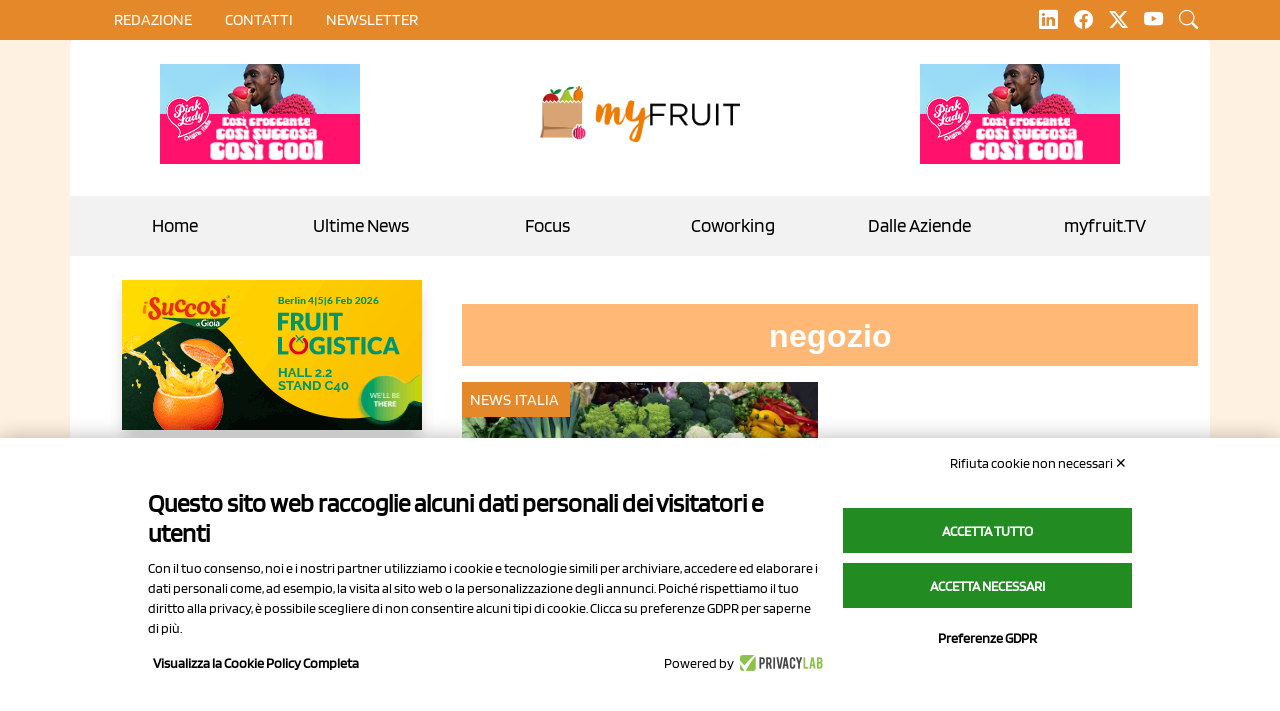

--- FILE ---
content_type: text/html; charset=UTF-8
request_url: https://www.myfruit.it/tag/negozio
body_size: 12908
content:
<!DOCTYPE html>
<html lang="it">
    <head>
        <meta charset="utf-8">
<meta name="viewport" content="width=device-width, initial-scale=1.0">
 
    <meta name="title" content="negozio">
<meta name="description" content="negozio" />
<meta name='robots' content='index, follow, max-image-preview:large, max-snippet:-1, max-video-preview:-1' />
<link rel="alternate" hreflang="it" href="https://www.myfruit.it/tag/negozio" />
<link rel="alternate" hreflang="x-default" href="https://www.myfruit.it/tag/negozio" />
<link rel="canonical" href="https://www.myfruit.it/tag/negozio" />
<meta property="og:locale" content="it_IT" />
<meta property="og:type" content="Tag" />
<meta property="og:title" content="negozio" />
<meta property="og:description" content="negozio" />
<meta property="og:url" content="https://www.myfruit.it/tag/negozio" />
<meta property="og:site_name" content="MyFruit.it" />
<meta property="article:published_time" content="2023-10-03T13:22:24+00:00" />
<meta property="article:modified_time" content="2023-10-03T13:22:24+00:00" />
<meta name="author" content="MyFruit.it" />
<meta name="twitter:description" content="negozio">
<meta name="twitter:title" content="negozio">

<link rel="icon" type="image/ico" href="https://www.myfruit.it/storage/app/media/favicon.ico">
<link href="https://www.myfruit.it/themes/myfruit/assets/vendor/bootstrap/bootstrap.css" rel="stylesheet">
<link href="https://www.myfruit.it/themes/myfruit/assets/vendor/bootstrap-icons/bootstrap-icons.css" rel="stylesheet">
<link rel="stylesheet" href="https://cdnjs.cloudflare.com/ajax/libs/bootstrap-icons/1.11.3/font/bootstrap-icons.min.css" integrity="sha512-dPXYcDub/aeb08c63jRq/k6GaKccl256JQy/AnOq7CAnEZ9FzSL9wSbcZkMp4R26vBsMLFYH4kQ67/bbV8XaCQ==" crossorigin="anonymous" referrerpolicy="no-referrer" />
<link href="https://www.myfruit.it/themes/myfruit/assets/vendor/slick-carousel/slick.css" rel="stylesheet">
<link href="https://www.myfruit.it/themes/myfruit/assets/vendor/slick-carousel/slick-theme.css" rel="stylesheet">
<link href="https://www.myfruit.it/themes/myfruit/assets/vendor/photoswipe/photoswipe.css" rel="stylesheet">
<link href="https://www.myfruit.it/themes/myfruit/assets/vendor/photoswipe-dynamic-caption-plugin/photoswipe-dynamic-caption-plugin.css" rel="stylesheet">
<link rel="stylesheet" href="https://cdnjs.cloudflare.com/ajax/libs/OwlCarousel2/2.3.4/assets/owl.carousel.min.css" integrity="sha512-tS3S5qG0BlhnQROyJXvNjeEM4UpMXHrQfTGmbQ1gKmelCxlSEBUaxhRBj/EFTzpbP4RVSrpEikbmdJobCvhE3g==" crossorigin="anonymous" referrerpolicy="no-referrer" />
<link href="https://www.myfruit.it/combine/5ae8db8e1d1e3655e24ebfa623c40948-1754896247" rel="stylesheet">
<link href="https://www.myfruit.it/combine/29b9cf0d65d20a53cb89fa28b675cfcf-1719390180" rel="stylesheet">

<link rel="stylesheet" href="https://www.myfruit.it/plugins/tecnotrade/blocks/assets/owl-carousel/assets/owl.carousel.min.css" />
<link rel="stylesheet" href="https://cdn.jsdelivr.net/npm/bootstrap@5.2.0-beta1/dist/css/bootstrap.min.css" integrity="sha384-0evHe/X+R7YkIZDRvuzKMRqM+OrBnVFBL6DOitfPri4tjfHxaWutUpFmBp4vmVor" crossorigin="anonymous" />
<link rel="stylesheet" href="https://cdn.jsdelivr.net/npm/bootstrap-icons@1.8.3/font/bootstrap-icons.css" />
<link rel="stylesheet" href="https://www.myfruit.it/plugins/tecnotrade/adsbanner/components/assets/css/partial.css?v=2.70" />

<link rel="preconnect" href="https://fonts.googleapis.com">
<link rel="preconnect" href="https://fonts.gstatic.com" crossorigin>
<link href="https://fonts.googleapis.com/css2?family=DM+Sans:wght@400;700&family=Encode+Sans+Condensed:wght@700&display=swap" rel="stylesheet"><script src="https://www.myfruit.it/themes/myfruit/assets/vendor/jquery.min.js"></script>
<script src="https://bnr.elmobot.eu/WzKPJDdJSTUjUZxce_9v-/it.js"></script>
<script type="text/javascript"> window._lcCookie='auto'; window._lcSiteid =14664;var _lcScript = document.createElement("script");_lcScript.src="https://cdn.leadchampion.com/leadchampion.js?sid="+window._lcSiteid;_lcScript.async=1;if(document.body){document.body.appendChild(_lcScript);}else{document.getElementsByTagName("head")[0].appendChild(_lcScript);} </script>
<script src="https://cdn.jsdelivr.net/npm/bootstrap@5.3.0-alpha3/dist/js/bootstrap.bundle.min.js"></script>
<script src="https://www.myfruit.it/themes/myfruit/assets/vendor/codeblocks/codeblocks.min.js"></script>
<script src="https://www.myfruit.it/themes/myfruit/assets/vendor/slick-carousel/slick.min.js"></script>
<script src="https://cdnjs.cloudflare.com/ajax/libs/OwlCarousel2/2.3.4/owl.carousel.min.js" integrity="sha512-bPs7Ae6pVvhOSiIcyUClR7/q2OAsRiovw4vAkX+zJbw3ShAeeqezq50RIIcIURq7Oa20rW2n2q+fyXBNcU9lrw==" crossorigin="anonymous" referrerpolicy="no-referrer"></script>
<script src="https://www.myfruit.it/themes/myfruit/assets/js/app.js"></script>

<script src="https://www.myfruit.it/plugins/tecnotrade/blocks/assets/owl-carousel/owl.carousel.min.js"></script>
<script src="https://cdn.jsdelivr.net/npm/bootstrap@5.2.0-beta1/dist/js/bootstrap.bundle.min.js" integrity="sha384-pprn3073KE6tl6bjs2QrFaJGz5/SUsLqktiwsUTF55Jfv3qYSDhgCecCxMW52nD2" crossorigin="anonymous" async="async"></script>
<script src="https://www.myfruit.it/plugins/renatio/formbuilder/assets/js/form.js?v=4"></script>
<script src="https://www.myfruit.it/plugins/tecnotrade/adsbanner/components/assets/js/updatestats.js?v=1.5"></script>
<script async src="https://www.googletagmanager.com/gtag/js?id=G-92MMK0JPBT"></script>
<script>
    window.dataLayer = window.dataLayer || [];
    function gtag(){dataLayer.push(arguments);}
    gtag('js', new Date());
    gtag('set', { 'cookie_domain': 'auto' });
    gtag('config', 'G-92MMK0JPBT');
</script><script type="module">
    import PhotoSwipeLightbox from "https://www.myfruit.it/themes/myfruit/assets/vendor/photoswipe/photoswipe-lightbox.esm.min.js";
    import PhotoSwipeModule from  "https://www.myfruit.it/themes/myfruit/assets/vendor/photoswipe/photoswipe.esm.min.js"
    import PhotoSwipeDynamicCaption from "https://www.myfruit.it/themes/myfruit/assets/vendor/photoswipe-dynamic-caption-plugin/photoswipe-dynamic-caption-plugin.esm.js";

    window.PhotoSwipeLightbox = PhotoSwipeLightbox;
    window.PhotoSwipeModule = PhotoSwipeModule;
    window.PhotoSwipeDynamicCaption = PhotoSwipeDynamicCaption;
</script>

<script type="text/javascript">
_linkedin_partner_id = "1899522";
window._linkedin_data_partner_ids = window._linkedin_data_partner_ids || [];
window._linkedin_data_partner_ids.push(_linkedin_partner_id);
</script><script type="text/javascript">
(function(l) {
if (!l){window.lintrk = function(a,b){window.lintrk.q.push([a,b])};
window.lintrk.q=[]}
var s = document.getElementsByTagName("script")[0];
var b = document.createElement("script");
b.type = "text/javascript";b.async = true;
b.src = "https://snap.licdn.com/li.lms-analytics/insight.min.js";
s.parentNode.insertBefore(b, s);})(window.lintrk);
</script>
<noscript>
<img height="1" width="1" style="display:none;" alt="" src="https://px.ads.linkedin.com/collect/?pid=1899522&fmt=gif" />
</noscript>         <meta name="turbo-visit-control" content="reload" />
    </head>
    <body class="page-tag-page custom-layout">
        <div class="superbanner-image">
            




        </div>
        <div class="modal-container">
            <div class="close-button fs-2">
                <i class="bi bi-x-circle"></i> 
            </div>
            <div class="modal-element">
                <h2 class="title">Cerca post</h2>
                <div class="modal-search-form">
                    <form action="https://www.myfruit.it/search-result?q=" method="get">
    <div class="ss-search-form">
        <div class="ss-search-form__input">
            <input name="q" type="text" placeholder="What are you looking for?" 
                   value=""
                   autocomplete="off"
                   autofocus
                                            data-track-input
                        data-request="searchInput::onType"
                        data-request-before-update="document.getElementById('autocomplete-results').classList.toggle('ss-search-form__results--visible', !!this.value)"
                        data-request-update="'searchInput::autocomplete': '#autocomplete-results'"
                                >
            <button class="ss-search-form__submit" type="submit">Search</button>
        </div>
        <div class="ss-search-form__results" id="autocomplete-results"></div>
    </div>
</form>

                </div>
            </div>
        </div>
        <div class="inside-mobile-menu-container">
            <div class="menu-heading">
                <div class="close-button-container">
                <a class="menu-close-button">
                    <svg width="35" height="35" viewBox="0 0 24 24" fill="none" stroke="#e58829" stroke-width="2" stroke-linecap="butt" stroke-linejoin="arcs">
                    <line x1="18" y1="6" x2="6" y2="18"></line>
                    <line x1="6" y1="6" x2="18" y2="18"></line>
                    </svg>
                </a>
                </div>
                <a class="navbar-brand" href="/">
                    <img src="https://www.myfruit.it/themes/myfruit/assets/images/logo.webp" class="logo-mobile" alt="Italian Berry" />
                </a>
            </div>
            <div class="menu-content">
                <div class="static-menu-mobile-container">
                        <ul>
                    <li role="presentation" class="  ">
                            <a href="https://www.myfruit.it" >
                    Home
                </a>
            
                    </li>
                <li role="presentation" class="  ">
                            <a href="/news-page/1" >
                    Ultime News
                </a>
            
                    </li>
                <li role="presentation" class="  ">
                            <a href="#" >
                    Focus
                </a>
            
                            <ul>            <li role="presentation" class="  ">
                            <a href="https://www.myfruit.it/focus-gdo-old" >
                    Focus GDO
                </a>
            
                    </li>
                <li role="presentation" class="  ">
                            <a href="https://www.myfruit.it/my-tech-old" >
                    MyTech
                </a>
            
                    </li>
    </ul>
                    </li>
                <li role="presentation" class="  ">
                            <a href="/news/category/myfruit" >
                    Editoriali
                </a>
            
                    </li>
                <li role="presentation" class="  ">
                            <a href="/news/category/dalle-aziende" >
                    Dalle Aziende
                </a>
            
                    </li>
                <li role="presentation" class="  ">
                            <a href="https://www.myfruit.it/myfruit.TV" >
                    myfruit.TV
                </a>
            
                    </li>
        </ul>
                </div>
                 <div class="blog-categories-container">
                        <hr>
                        <h3 class="heading-aside-blog-catoegories py-2">CATEGORIE</h3>
                                                    <ul>
                    <li role="presentation" class="  ">
                            <a href="https://www.myfruit.it/news/category/retail" >
                    Retail
                </a>
            
                    </li>
                <li role="presentation" class="  ">
                            <a href="https://www.myfruit.it/news/category/reparto-ortofrutta" >
                    Reparto ortofrutta
                </a>
            
                    </li>
                <li role="presentation" class="  ">
                            <a href="https://www.myfruit.it/news/category/ingrosso" >
                    Ingrosso
                </a>
            
                    </li>
                <li role="presentation" class="  ">
                            <a href="https://www.myfruit.it/news/category/fruttivendoli-e-non-solo" >
                    Fruttivendoli e non solo
                </a>
            
                    </li>
                <li role="presentation" class="  ">
                            <a href="https://www.myfruit.it/news/category/politiche-agricole" >
                    Politiche agricole
                </a>
            
                    </li>
                <li role="presentation" class="  ">
                            <a href="https://www.myfruit.it/news/category/trend-e-mercati" >
                    Trend e mercati
                </a>
            
                    </li>
                <li role="presentation" class="  ">
                            <a href="https://www.myfruit.it/news/category/mytech" >
                    Innovazioni, Tecnologie e Packaging
                </a>
            
                    </li>
                <li role="presentation" class="  ">
                            <a href="https://www.myfruit.it/news/category/biologico" >
                    Biologico
                </a>
            
                    </li>
                <li role="presentation" class="  ">
                            <a href="https://www.myfruit.it/news/category/prodotti" >
                    Prodotti
                </a>
            
                    </li>
                <li role="presentation" class="  ">
                            <a href="https://www.myfruit.it/news/category/aziende" >
                    Aziende e Persone
                </a>
            
                    </li>
                <li role="presentation" class="  ">
                            <a href="https://www.myfruit.it/news/category/eventi-e-fiere" >
                    Eventi e Fiere
                </a>
            
                    </li>
        </ul>
                        <hr>
                </div>
                <div class="tag-container">
                    <h2 class="title"><span>Tag Popolari</span></h2>
                    <div class="popular">
                        <ul class="tag-list">
                                <li>
                <a href="https://www.myfruit.it/tag/gdo">GDO</a> 
                                    <span class="badge">2488</span>
                            </li>
                                <li>
                <a href="https://www.myfruit.it/tag/ortofrutta">Ortofrutta</a> 
                                    <span class="badge">1116</span>
                            </li>
                                <li>
                <a href="https://www.myfruit.it/tag/mele">mele</a> 
                                    <span class="badge">998</span>
                            </li>
                                <li>
                <a href="https://www.myfruit.it/tag/ingrosso">ingrosso</a> 
                                    <span class="badge">767</span>
                            </li>
                                <li>
                <a href="https://www.myfruit.it/tag/nocciole">nocciole</a> 
                                    <span class="badge">625</span>
                            </li>
            </ul>
                    </div>
                </div>
            </div>
        </div>

        <div class="header-top custom-topbar" >
    <div class="container">
        <div class="row">
            <div class="col-6 col-lg-10">
                <div class="hamburger-menu-container">
                    <a class="open-menu-button">
                        <svg width="35" height="35" viewBox="0 0 24 24" fill="none" stroke="#fff" stroke-width="2" stroke-linecap="butt" stroke-linejoin="arcs"><line x1="3" y1="12" x2="21" y2="12"></line><line x1="3" y1="6" x2="21" y2="6"></line><line x1="3" y1="18" x2="21" y2="18"></line></svg>
                    </a>
                </div>
                <!--<span style="color:#fff;white-space:nowrap;padding-top: 0.5rem;display: inline-block;">Welcome to Italian Berry</span>-->
                <ul class="d-none d-lg-inline topbar-ul">
                    <!--li><a href="https://www.myfruit.it/cherry-times"><i class="bi bi-question-circle-fill"></i> Cos’è Cherry Times</a></li-->
                                        <li><a href="#" style="text-transform:uppercase;">Chi siamo</a></li>
                    
                    
                        <li><a href="/cose-myfruit" style="text-transform:uppercase;">Redazione</a></li>
                        <!--li><a href="/pubblicita" style="text-transform:uppercase;">Pubblicità</a></li-->
                        <li><a href="/contatti" style="text-transform:uppercase;">contatti</a></li>
                        <li><a href="/newsletter" style="text-transform:uppercase;">Newsletter</a></li>
                    
                                    </ul>
            </div>
            <div class="col-6 col-lg-2 custom-flag-social" style="text-align:right">
                                    <a class="social-icon-topbar" href="https://www.linkedin.com/company/698415/admin/feed/posts/" target="_blank"><i class="bi bi-linkedin" style="white-space:nowrap;color: #ffffff"></i></a>
                    <a class="social-icon-topbar" href="https://www.facebook.com/myfruit.webmagazine" target="_blank"><i class="bi bi-facebook" style="white-space:nowrap;color: #ffffff"></i></a>
                    <a class="social-icon-topbar" href="https://twitter.com/myfruit" target="_blank"><i class="bi bi-twitter-x" style="white-space:nowrap;color: #ffffff"></i></a>
                    <a class="social-icon-topbar" href="https://www.youtube.com/user/myfruitvideo" target="_blank"><i class="bi bi-youtube" style="white-space:nowrap;color: #ffffff"></i></a>
                    <a class="touch-me"><i class="bi bi-search" style="white-space:nowrap;color: #ffffff"></i></a>
            </div>
        </div>
    </div>
</div>        <header id="custom-header">
            <div class="custom-header container">
        <div class="row">
            <div class="col-lg-4 text-center">
                <div id="left_logo_banner">



    <div class="top_lato_logo adsstats_div" data-id-banner="402">
        <div class="top_lato_logo wrapper">
                            <a href="https://www.mela-pinklady.com/it/nuova-comunicazione/" target="_blank" class="link_top_lato_logo desktop adsstats d-none d-lg-block" data-id-banner="402" aria-label="https://www.mela-pinklady.com/it/nuova-comunicazione/">
                <img src="https://www.myfruit.it/storage/app/media/Banner clienti/Pink Lady/Pink Lady - Super Banner Lato Logo - dal 19 genn 2026 all 8 feb 2026.png" style="width:200px;height:100px" data-id-banner="402" class="img_top_lato_logo d-none d-lg-block" alt="402">
                </a>
                <a href="https://www.mela-pinklady.com/it/nuova-comunicazione/" target="_blank" class="link_top_lato_logo mobile adsstats d-lg-none d-block" data-id-banner="402" aria-label="https://www.mela-pinklady.com/it/nuova-comunicazione/">
                <img src="https://www.myfruit.it/storage/app/media/Banner clienti/Pink Lady/Pink Lady - Super Banner Lato Logo - dal 19 genn 2026 all 8 feb 2026.png" style="width:200px;height:100px" data-id-banner="402" class="imgmobile_top_lato_logo d-lg-none d-block" alt="402">
                </a>
            
                       
            
        </div>
    </div> 


</div>            </div>
            <div class="col-lg-4 text-center">
                <a class="navbar-brand" href="/">
                    <img src="https://www.myfruit.it/themes/myfruit/assets/images/logo.webp" class="logo py-2" alt="Italian Berry" />
                </a>
            </div>
            <div class="col-lg-4 text-center">
                

<div id="right_logo_banner">



    <div class="top_lato_logo adsstats_div" data-id-banner="402">
        <div class="top_lato_logo wrapper">
                            <div class="top-logoside-desktop">
                <a href="https://www.mela-pinklady.com/it/nuova-comunicazione/" target="_blank" class="link_top_lato_logo desktop adsstats" data-id-banner="402" aria-label="https://www.mela-pinklady.com/it/nuova-comunicazione/">
                <img style="width:100%;max-width:200px;height:auto;" src="https://www.myfruit.it/storage/app/media/Banner clienti/Pink Lady/Pink Lady - Super Banner Lato Logo - dal 19 genn 2026 all 8 feb 2026.png" data-id-banner="402" class="img_top_lato_logo"  alt="402">
                </a>
                </div>
                <div class="top-logoside-mobile">
                <a href="https://www.mela-pinklady.com/it/nuova-comunicazione/" target="_blank" class="link_top_lato_logo mobile adsstats" data-id-banner="402" aria-label="https://www.mela-pinklady.com/it/nuova-comunicazione/">
                <img style="width:100%;max-width:200px;height:auto;" src="https://www.myfruit.it/storage/app/media/Banner clienti/Pink Lady/Pink Lady - Super Banner Lato Logo - dal 19 genn 2026 all 8 feb 2026.png" data-id-banner="402" class="imgmobile_top_lato_logo"  alt="402">
                </a>
                </div>
                         
        </div>
    </div> 



</div>            </div>
        </div>
        <div id="desktop_header" class="row">
            <div class="col-lg-12 custom-nav">
                    <ul>
                    <li role="presentation" class="  ">
                            <a href="/" >
                    Home
                </a>
            
                    </li>
                <li role="presentation" class="  ">
                            <a href="/news-page/1" >
                    Ultime News
                </a>
            
                    </li>
                <li role="presentation" class="  ">
                            <a href="/" >
                    Focus
                </a>
            
                            <ul>            <li role="presentation" class="  ">
                            <a href="/focus-gdo" >
                    Focus GDO
                </a>
            
                    </li>
                <li role="presentation" class="  ">
                            <a href="/mytech" >
                    Mytech
                </a>
            
                    </li>
        </ul>
                    </li>
                <li role="presentation" class="  ">
                            <a href="/" >
                    Coworking
                </a>
            
                            <ul>            <li role="presentation" class="  ">
                            <a href="https://www.myfruit.it/best-fruitveg-box" >
                    Best Fruit&amp;Veg Box
                </a>
            
                    </li>
                <li role="presentation" class="  ">
                            <a href="/cosa-pensano-le-op" >
                    Cosa pensano le Op
                </a>
            
                    </li>
                <li role="presentation" class="  ">
                            <a href="https://www.myfruit.it/news/category/coworking-bestack" >
                    Coworking Bestack
                </a>
            
                    </li>
    </ul>
                    </li>
                <li role="presentation" class="  ">
                            <a href="/news/category/dalle-aziende" >
                    Dalle Aziende
                </a>
            
                    </li>
                <li role="presentation" class="  ">
                            <a href="https://www.myfruit.it/myfruit.TV" >
                    myfruit.TV
                </a>
            
                    </li>
        </ul>
            </div>
             
                    <div class="menu-hot-topics">    <ul>
                    <li role="presentation" class="  ">
                            <a href="https://www.myfruit.it/news-page/default" >
                    News
                </a>
            
                    </li>
                <li role="presentation" class="  remove-link">
                            <a href="https://www.myfruit.it/eventi-2023" >
                    Eventi
                </a>
            
                            <ul>            <li role="presentation" class="  ">
                            <a href="https://www.myfruit.it/my-tech-old" >
                    My Tech (my-tech)
                </a>
            
                    </li>
                <li role="presentation" class="  ">
                            <a href="https://www.myfruit.it/focus-gdo-old" >
                    focus-gdo (focus-gdo)
                </a>
            
                    </li>
    </ul>
                    </li>
                <li role="presentation" class="  ">
                            <a href="/" >
                    Prodotti
                </a>
            
                    </li>
                <li role="presentation" class="  ">
                            <a href="/" >
                    Aziende
                </a>
            
                    </li>
                <li role="presentation" class="  ">
                            <a href="https://www.myfruit.it/myfruit.TV" >
                    myfruit.TV
                </a>
            
                    </li>
                <li role="presentation" class="  ">
                            <a href="https://www.myfruit.it/myfruit.TV" >
                    myfruit.TV
                </a>
            
                    </li>
        </ul>
</div>
                        </div>
        <div id="mobile_header" class="row"> 
            <div class="col-lg-12 custom-nav-mobile">
                <div class="hamburger-menu-container">
                    <a class="open-menu-button">
                        <svg width="35" height="35" viewBox="0 0 24 24" fill="none" stroke="#614394" stroke-width="2" stroke-linecap="butt" stroke-linejoin="arcs"><line x1="3" y1="12" x2="21" y2="12"></line><line x1="3" y1="6" x2="21" y2="6"></line><line x1="3" y1="18" x2="21" y2="18"></line></svg>
                    </a>
                </div>
            </div>
        </div>
        
</div>        </header>
        
        <main id="custom-content" class="container">
            <div class="first-blog-post-container">
            </div>
            <div class="row bg-white first-custom-row">
                <div id="left-sidebar" class="col-lg-4 py-4">
                    <div class="aside-banner-container">
                        
<div id="sidebar_right">


    <div class="left_side adsstats_div" data-id-banner="439">
        <div class="left_side wrapper">
                                            <a href="https://allcitrus.it/" target="_blank" class="link_left_side desktop d-none d-lg-block adsstats" data-id-banner="439" aria-label="https://allcitrus.it/">
                <img style="width:100%;max-width:300px;height:150px;" src="https://www.myfruit.it/storage/app/media/Banner clienti/All Citrus/All Citrus - Banner Laterale - dal 16 genn 2026 al 6 febb 2026 - versione Fruit Logistica.gif" data-id-banner="439" class="img_left_side desktop d-none d-lg-block" alt="439">
                </a>
                <a href="https://allcitrus.it/" target="_blank" class="link_left_side mobile d-lg-none d-block  adsstats" data-id-banner="439" aria-label="https://allcitrus.it/">
                <img style="width:100%;max-width:300px;height:150px;" src="https://www.myfruit.it/storage/app/media/Banner clienti/All Citrus/All Citrus - Banner Laterale - dal 16 genn 2026 al 6 febb 2026 - versione Fruit Logistica.gif" data-id-banner="439" class="imgmobile_left_side mobile d-lg-none d-block" alt="439">
                </a>
                                         
        </div>
    </div> 


    <div class="left_side adsstats_div" data-id-banner="233">
        <div class="left_side wrapper">
                                            <a href="https://www.selenella.it/prodotti-selenella/patata-classica/?gad_source=1&amp;gclid=CjwKCAiApsm7BhBZEiwAvIu2X2TfrL08i4erD7a1iMwuiUHhKneEJV2yVs29h0kPaqR62UyrdkYvkhoCeUoQAvD_BwE" target="_blank" class="link_left_side desktop d-none d-lg-block adsstats" data-id-banner="233" aria-label="https://www.selenella.it/prodotti-selenella/patata-classica/?gad_source=1&amp;gclid=CjwKCAiApsm7BhBZEiwAvIu2X2TfrL08i4erD7a1iMwuiUHhKneEJV2yVs29h0kPaqR62UyrdkYvkhoCeUoQAvD_BwE">
                <img style="width:100%;max-width:300px;height:150px;" src="https://www.myfruit.it/storage/app/media/Banner clienti/Selenella/Banner laterale 300x150.gif" data-id-banner="233" class="img_left_side desktop d-none d-lg-block" alt="233">
                </a>
                <a href="https://www.selenella.it/prodotti-selenella/patata-classica/?gad_source=1&amp;gclid=CjwKCAiApsm7BhBZEiwAvIu2X2TfrL08i4erD7a1iMwuiUHhKneEJV2yVs29h0kPaqR62UyrdkYvkhoCeUoQAvD_BwE" target="_blank" class="link_left_side mobile d-lg-none d-block  adsstats" data-id-banner="233" aria-label="https://www.selenella.it/prodotti-selenella/patata-classica/?gad_source=1&amp;gclid=CjwKCAiApsm7BhBZEiwAvIu2X2TfrL08i4erD7a1iMwuiUHhKneEJV2yVs29h0kPaqR62UyrdkYvkhoCeUoQAvD_BwE">
                <img style="width:100%;max-width:300px;height:150px;" src="https://www.myfruit.it/storage/app/media/Banner clienti/Selenella/Banner laterale 300x150.gif" data-id-banner="233" class="imgmobile_left_side mobile d-lg-none d-block" alt="233">
                </a>
                                         
        </div>
    </div> 


    <div class="left_side adsstats_div" data-id-banner="314">
        <div class="left_side wrapper">
                                            <a href="https://www.nord-ovest.it/" target="_blank" class="link_left_side desktop d-none d-lg-block adsstats" data-id-banner="314" aria-label="https://www.nord-ovest.it/">
                <img style="width:100%;max-width:300px;height:150px;" src="https://www.myfruit.it/storage/app/media/Banner clienti/Nord Ovest/Nord Ovest -  banner laterale - dal 28.07.25 al 21.06.26.jpg" data-id-banner="314" class="img_left_side desktop d-none d-lg-block" alt="314">
                </a>
                <a href="https://www.nord-ovest.it/" target="_blank" class="link_left_side mobile d-lg-none d-block  adsstats" data-id-banner="314" aria-label="https://www.nord-ovest.it/">
                <img style="width:100%;max-width:300px;height:150px;" src="https://www.myfruit.it/storage/app/media/Banner clienti/Nord Ovest/Nord Ovest -  banner laterale - dal 28.07.25 al 21.06.26.jpg" data-id-banner="314" class="imgmobile_left_side mobile d-lg-none d-block" alt="314">
                </a>
                                         
        </div>
    </div> 


    <div class="left_side adsstats_div" data-id-banner="298">
        <div class="left_side wrapper">
                                            <a href="https://www.fratelliorsero.it/" target="_blank" class="link_left_side desktop d-none d-lg-block adsstats" data-id-banner="298" aria-label="https://www.fratelliorsero.it/">
                <img style="width:100%;max-width:300px;height:150px;" src="https://www.myfruit.it/storage/app/media/Banner clienti/F.lli Orsero/Orsero - banner laterale- dal 12.01.26 al 05.04.26.jpg" data-id-banner="298" class="img_left_side desktop d-none d-lg-block" alt="298">
                </a>
                <a href="https://www.fratelliorsero.it/" target="_blank" class="link_left_side mobile d-lg-none d-block  adsstats" data-id-banner="298" aria-label="https://www.fratelliorsero.it/">
                <img style="width:100%;max-width:300px;height:150px;" src="https://www.myfruit.it/storage/app/media/Banner clienti/F.lli Orsero/Orsero - banner laterale- dal 12.01.26 al 05.04.26.jpg" data-id-banner="298" class="imgmobile_left_side mobile d-lg-none d-block" alt="298">
                </a>
                                         
        </div>
    </div> 


    <div class="left_side adsstats_div" data-id-banner="388">
        <div class="left_side wrapper">
                                            <a href="https://www.capp-plast.com" target="_blank" class="link_left_side desktop d-none d-lg-block adsstats" data-id-banner="388" aria-label="https://www.capp-plast.com">
                <img style="width:100%;max-width:300px;height:150px;" src="https://www.myfruit.it/storage/app/media/Banner clienti/Capp-Plast/CAPP-PLAST - banner laterale - dal 1 dic 25 al 4 genn 26.gif" data-id-banner="388" class="img_left_side desktop d-none d-lg-block" alt="388">
                </a>
                <a href="https://www.capp-plast.com" target="_blank" class="link_left_side mobile d-lg-none d-block  adsstats" data-id-banner="388" aria-label="https://www.capp-plast.com">
                <img style="width:100%;max-width:300px;height:150px;" src="https://www.myfruit.it/storage/app/media/Banner clienti/Capp-Plast/CAPP-PLAST - banner laterale - dal 1 dic 25 al 4 genn 26.gif" data-id-banner="388" class="imgmobile_left_side mobile d-lg-none d-block" alt="388">
                </a>
                                         
        </div>
    </div> 


    <div class="left_side adsstats_div" data-id-banner="410">
        <div class="left_side wrapper">
                                            <a href="https://www.aopluce.com/" target="_blank" class="link_left_side desktop d-none d-lg-block adsstats" data-id-banner="410" aria-label="https://www.aopluce.com/">
                <img style="width:100%;max-width:300px;height:150px;" src="https://www.myfruit.it/storage/app/media/Banner clienti/AOP Luce/Aop Luce - dal 5 genn 2026 al 1 febb 2026 rif. 36546.jpg" data-id-banner="410" class="img_left_side desktop d-none d-lg-block" alt="410">
                </a>
                <a href="https://www.aopluce.com/" target="_blank" class="link_left_side mobile d-lg-none d-block  adsstats" data-id-banner="410" aria-label="https://www.aopluce.com/">
                <img style="width:100%;max-width:300px;height:150px;" src="https://www.myfruit.it/storage/app/media/Banner clienti/AOP Luce/Aop Luce - dal 5 genn 2026 al 1 febb 2026 rif. 36546.jpg" data-id-banner="410" class="imgmobile_left_side mobile d-lg-none d-block" alt="410">
                </a>
                                         
        </div>
    </div> 


    <div class="left_side adsstats_div" data-id-banner="411">
        <div class="left_side wrapper">
                                            <a href="https://www.eurocirce.it/" target="_blank" class="link_left_side desktop d-none d-lg-block adsstats" data-id-banner="411" aria-label="https://www.eurocirce.it/">
                <img style="width:100%;max-width:300px;height:150px;" src="https://www.myfruit.it/storage/app/media/Banner clienti/Eurocirce/2026/Eurocirce - Banner Laterale - dal 29 dic 2025 al 27 dic 2026.jpg" data-id-banner="411" class="img_left_side desktop d-none d-lg-block" alt="411">
                </a>
                <a href="https://www.eurocirce.it/" target="_blank" class="link_left_side mobile d-lg-none d-block  adsstats" data-id-banner="411" aria-label="https://www.eurocirce.it/">
                <img style="width:100%;max-width:300px;height:150px;" src="https://www.myfruit.it/storage/app/media/Banner clienti/Eurocirce/2026/Eurocirce - Banner Laterale - dal 29 dic 2025 al 27 dic 2026.jpg" data-id-banner="411" class="imgmobile_left_side mobile d-lg-none d-block" alt="411">
                </a>
                                         
        </div>
    </div> 


    <div class="left_side adsstats_div" data-id-banner="431">
        <div class="left_side wrapper">
                                            <a href="http://www.linsalatadellorto.it/" target="_blank" class="link_left_side desktop d-none d-lg-block adsstats" data-id-banner="431" aria-label="http://www.linsalatadellorto.it/">
                <img style="width:100%;max-width:300px;height:150px;" src="https://www.myfruit.it/storage/app/media/Banner clienti/Insalata dellorto/linsalata-dellorto-banner-laterale-dal-12-genn-2026-all-8-mar-2026-rif-35366.gif" data-id-banner="431" class="img_left_side desktop d-none d-lg-block" alt="431">
                </a>
                <a href="http://www.linsalatadellorto.it/" target="_blank" class="link_left_side mobile d-lg-none d-block  adsstats" data-id-banner="431" aria-label="http://www.linsalatadellorto.it/">
                <img style="width:100%;max-width:300px;height:150px;" src="https://www.myfruit.it/storage/app/media/Banner clienti/Insalata dellorto/linsalata-dellorto-banner-laterale-dal-12-genn-2026-all-8-mar-2026-rif-35366.gif" data-id-banner="431" class="imgmobile_left_side mobile d-lg-none d-block" alt="431">
                </a>
                                         
        </div>
    </div> 


    <div class="left_side adsstats_div" data-id-banner="430">
        <div class="left_side wrapper">
                                            <a href="https://www.linkedin.com/company/la-grande-bellezza-italiana/" target="_blank" class="link_left_side desktop d-none d-lg-block adsstats" data-id-banner="430" aria-label="https://www.linkedin.com/company/la-grande-bellezza-italiana/">
                <img style="width:100%;max-width:300px;height:150px;" src="https://www.myfruit.it/storage/app/media/Banner clienti/La Grande Bellezza Italiana/2026/La Grande Bellezza - Banner Laterale - dal 5 genn 2026 al 5 lug 2026.png" data-id-banner="430" class="img_left_side desktop d-none d-lg-block" alt="430">
                </a>
                <a href="https://www.linkedin.com/company/la-grande-bellezza-italiana/" target="_blank" class="link_left_side mobile d-lg-none d-block  adsstats" data-id-banner="430" aria-label="https://www.linkedin.com/company/la-grande-bellezza-italiana/">
                <img style="width:100%;max-width:300px;height:150px;" src="https://www.myfruit.it/storage/app/media/Banner clienti/La Grande Bellezza Italiana/2026/La Grande Bellezza - Banner Laterale - dal 5 genn 2026 al 5 lug 2026.png" data-id-banner="430" class="imgmobile_left_side mobile d-lg-none d-block" alt="430">
                </a>
                                         
        </div>
    </div> 


    <div class="left_side adsstats_div" data-id-banner="395">
        <div class="left_side wrapper">
                                            <a href="https://www.tuttofood.it/tutto-fruit-and-veg/?utm_source=media&amp;utm_medium=cpc&amp;utm_campaign=tf2026&amp;utm_content=myfruit" target="_blank" class="link_left_side desktop d-none d-lg-block adsstats" data-id-banner="395" aria-label="https://www.tuttofood.it/tutto-fruit-and-veg/?utm_source=media&amp;utm_medium=cpc&amp;utm_campaign=tf2026&amp;utm_content=myfruit">
                <img style="width:100%;max-width:300px;height:150px;" src="https://www.myfruit.it/storage/app/media/Banner clienti/Parmafiere/Parmafiere tuttofood - Banner Laterale - dal 5 genn 26 al 3 magg 26.jpg" data-id-banner="395" class="img_left_side desktop d-none d-lg-block" alt="395">
                </a>
                <a href="https://www.tuttofood.it/tutto-fruit-and-veg/?utm_source=media&amp;utm_medium=cpc&amp;utm_campaign=tf2026&amp;utm_content=myfruit" target="_blank" class="link_left_side mobile d-lg-none d-block  adsstats" data-id-banner="395" aria-label="https://www.tuttofood.it/tutto-fruit-and-veg/?utm_source=media&amp;utm_medium=cpc&amp;utm_campaign=tf2026&amp;utm_content=myfruit">
                <img style="width:100%;max-width:300px;height:150px;" src="https://www.myfruit.it/storage/app/media/Banner clienti/Parmafiere/Parmafiere tuttofood - Banner Laterale - dal 5 genn 26 al 3 magg 26.jpg" data-id-banner="395" class="imgmobile_left_side mobile d-lg-none d-block" alt="395">
                </a>
                                         
        </div>
    </div> 


    <div class="left_side adsstats_div" data-id-banner="420">
        <div class="left_side wrapper">
                                            <a href="https://www.valfruttafresco.it/" target="_blank" class="link_left_side desktop d-none d-lg-block adsstats" data-id-banner="420" aria-label="https://www.valfruttafresco.it/">
                <img style="width:100%;max-width:300px;height:150px;" src="https://www.myfruit.it/storage/app/media/Banner clienti/Alegra/Alegra - Banner Laterale - dal 5 genn 2026 al 2 marzo 2026 rif. 44501.gif" data-id-banner="420" class="img_left_side desktop d-none d-lg-block" alt="420">
                </a>
                <a href="https://www.valfruttafresco.it/" target="_blank" class="link_left_side mobile d-lg-none d-block  adsstats" data-id-banner="420" aria-label="https://www.valfruttafresco.it/">
                <img style="width:100%;max-width:300px;height:150px;" src="https://www.myfruit.it/storage/app/media/Banner clienti/Alegra/Alegra - Banner Laterale - dal 5 genn 2026 al 2 marzo 2026 rif. 44501.gif" data-id-banner="420" class="imgmobile_left_side mobile d-lg-none d-block" alt="420">
                </a>
                                         
        </div>
    </div> 


    <div class="left_side adsstats_div" data-id-banner="426">
        <div class="left_side wrapper">
                                            <a href="https://www.uvadipugliaigp.it/" target="_blank" class="link_left_side desktop d-none d-lg-block adsstats" data-id-banner="426" aria-label="https://www.uvadipugliaigp.it/">
                <img style="width:100%;max-width:300px;height:150px;" src="https://www.myfruit.it/storage/app/media/Banner clienti/Consorzio uva di Puglia IGP/Consorzio Uva di Puglia IGP - Banner Laterale - dal 5 genn 2026 all 1 febb 2026 def.gif" data-id-banner="426" class="img_left_side desktop d-none d-lg-block" alt="426">
                </a>
                <a href="https://www.uvadipugliaigp.it/" target="_blank" class="link_left_side mobile d-lg-none d-block  adsstats" data-id-banner="426" aria-label="https://www.uvadipugliaigp.it/">
                <img style="width:100%;max-width:300px;height:150px;" src="https://www.myfruit.it/storage/app/media/Banner clienti/Consorzio uva di Puglia IGP/Consorzio Uva di Puglia IGP - Banner Laterale - dal 5 genn 2026 all 1 febb 2026 def.gif" data-id-banner="426" class="imgmobile_left_side mobile d-lg-none d-block" alt="426">
                </a>
                                         
        </div>
    </div> 


    <div class="left_side adsstats_div" data-id-banner="435">
        <div class="left_side wrapper">
                                            <a href="https://melinda.it/mele/dolcevita/" target="_blank" class="link_left_side desktop d-none d-lg-block adsstats" data-id-banner="435" aria-label="https://melinda.it/mele/dolcevita/">
                <img style="width:100%;max-width:300px;height:150px;" src="https://www.myfruit.it/storage/app/media/Banner clienti/Melinda/Melinda - Banner Laterale - dal 19 genn 2026 all 1 febb 2026.gif" data-id-banner="435" class="img_left_side desktop d-none d-lg-block" alt="435">
                </a>
                <a href="https://melinda.it/mele/dolcevita/" target="_blank" class="link_left_side mobile d-lg-none d-block  adsstats" data-id-banner="435" aria-label="https://melinda.it/mele/dolcevita/">
                <img style="width:100%;max-width:300px;height:150px;" src="https://www.myfruit.it/storage/app/media/Banner clienti/Melinda/Melinda - Banner Laterale - dal 19 genn 2026 all 1 febb 2026.gif" data-id-banner="435" class="imgmobile_left_side mobile d-lg-none d-block" alt="435">
                </a>
                                         
        </div>
    </div> 

</div>
                    </div>
                    <div class="blog-categories-container">
                        <hr>
                        <h3 class="heading-aside-blog-catoegories py-2">CATEGORIE</h3>
                                                    <ul>
                    <li role="presentation" class="  ">
                            <a href="https://www.myfruit.it/news/category/retail" >
                    Retail
                </a>
            
                    </li>
                <li role="presentation" class="  ">
                            <a href="https://www.myfruit.it/news/category/reparto-ortofrutta" >
                    Reparto ortofrutta
                </a>
            
                    </li>
                <li role="presentation" class="  ">
                            <a href="https://www.myfruit.it/news/category/ingrosso" >
                    Ingrosso
                </a>
            
                    </li>
                <li role="presentation" class="  ">
                            <a href="https://www.myfruit.it/news/category/fruttivendoli-e-non-solo" >
                    Fruttivendoli e non solo
                </a>
            
                    </li>
                <li role="presentation" class="  ">
                            <a href="https://www.myfruit.it/news/category/politiche-agricole" >
                    Politiche agricole
                </a>
            
                    </li>
                <li role="presentation" class="  ">
                            <a href="https://www.myfruit.it/news/category/trend-e-mercati" >
                    Trend e mercati
                </a>
            
                    </li>
                <li role="presentation" class="  ">
                            <a href="https://www.myfruit.it/news/category/mytech" >
                    Innovazioni, Tecnologie e Packaging
                </a>
            
                    </li>
                <li role="presentation" class="  ">
                            <a href="https://www.myfruit.it/news/category/biologico" >
                    Biologico
                </a>
            
                    </li>
                <li role="presentation" class="  ">
                            <a href="https://www.myfruit.it/news/category/prodotti" >
                    Prodotti
                </a>
            
                    </li>
                <li role="presentation" class="  ">
                            <a href="https://www.myfruit.it/news/category/aziende" >
                    Aziende e Persone
                </a>
            
                    </li>
                <li role="presentation" class="  ">
                            <a href="https://www.myfruit.it/news/category/eventi-e-fiere" >
                    Eventi e Fiere
                </a>
            
                    </li>
        </ul>
                    </div>
                    <div class="tag-container">
                        <h2 class="title"><span>Tag Popolari</span></h2>
                        <div class="popular">
                            <ul class="tag-list">
                                <li>
                <a href="https://www.myfruit.it/tag/gdo">GDO</a> 
                                    <span class="badge">2488</span>
                            </li>
                                <li>
                <a href="https://www.myfruit.it/tag/ortofrutta">Ortofrutta</a> 
                                    <span class="badge">1116</span>
                            </li>
                                <li>
                <a href="https://www.myfruit.it/tag/mele">mele</a> 
                                    <span class="badge">998</span>
                            </li>
                                <li>
                <a href="https://www.myfruit.it/tag/ingrosso">ingrosso</a> 
                                    <span class="badge">767</span>
                            </li>
                                <li>
                <a href="https://www.myfruit.it/tag/nocciole">nocciole</a> 
                                    <span class="badge">625</span>
                            </li>
            </ul>
                        </div>
                    </div>
                     <div class="my-fruit-tv">
                        <h2 class="title"><span>myfruit.TV</span></h2>
                        <a href="/myfruit-tv" class="title find-my-fruit-tv-link">Scopri di più</a>
                        <div class="youtube-container">
                                <iframe width="100%" height="200" src="https://www.youtube.com/embed/7AxLJqPFWuo" title="YouTube video player" frameborder="0" allow="accelerometer; autoplay; clipboard-write; encrypted-media; gyroscope; picture-in-picture; web-share" referrerpolicy="strict-origin-when-cross-origin" allowfullscreen></iframe>
                                                        </div>
                    </div>
                                    </div>
                <div class="col-lg-8 py-4 pr-15">
                    <div class="row py-4">
    <div class="col-12 tag-posts box1">
     <div class="heading-blog-category"><h1>negozio</h1></div>
        
<div class="post-list row">
        
                <div class="col-lg-6">
                <div class="blog-card">
                    <div class="blog-post-heading-image">
                        <div class="blog-card-heading" style="display:flex">
                                                                                            <h3><a href="https://www.myfruit.it/news/category/news-italia">News Italia</a><span>&nbsp;</span></h3>
                                                            
                                                    </div>
                        <a href="https://www.myfruit.it/news/ortofrutta-senza-vetrine-attivita-sospesa-20141-2023-08-30">
                                                <div class="blog-card-image">
                            
                            <img class="image-responsive" src="https://www.myfruit.it/storage/app/media/uploads/2022/12/consumi-ortofrutta.jpg">
                        </div>
                        </a>
                                            </div>
                    <a href="https://www.myfruit.it/news/ortofrutta-senza-vetrine-attivita-sospesa-20141-2023-08-30">
                    <div class="blog-card-details">
                         <p class="date">30 ago 2023</p>
                        <h5 class="post-title-heading">
                            Ortofrutta senza vetrine: attività sospesa
                        </h5>
                        <div class="post-description">
                            <p>E&#8217; successo nel Vicentino. Il negozio potrà riaprire solo quando saranno messe in atto misure adeguate</p>
                        </div>
                    </div>
                    </a>
                </div>
            </div>
    </div>

    </div>
</div>                </div>
            </div>

        </main>

        <footer id="custom-footer">
            <div class="container">
                <div class="row">
                    <div class="col-12 col-md-8 offset-md-2">
                        <div class="newsletter-footer-paragraph">
                        <h3>Iscriviti alla newsletter</h3>
                                <div class="form-alert-3"></div>

    <form method="POST" action="https://www.myfruit.it/tag/negozio" accept-charset="UTF-8" id="iscrizione-alla-newsletter" class="row g-2 newsletter-subscription-new" data-form-id="3" data-request="renderFormFooterLayout::onSubmit" data-request-data="&quot;form&quot;:&quot;iscrizione-alla-newsletter&quot;" data-request-success="resetForm(this)" data-request-validate novalidate ><input name="_session_key" type="hidden" value="aoJMyDMmGQYEUCS4Sn6ZPSi0e34oyYxEwBK1m5UH"><input name="_token" type="hidden" value="HxzoOsefYXLwMVQWq2Zhczh3rOP9b7tsMsKLrJA8">
        
            <div class="col-12 col-md-3">
        <div class="form-floating">
            <input
                id="name"
                type="text"
                name="name"
                value=""
                class=" form-control"
                placeholder="Nome"
                
            >

            <label for="name" class="hide-label">Nome</label>

            <div data-validate-for="name" class="invalid-feedback"></div>

                    </div>
    </div>

    <div class="col-12 col-md-3">
        <div class="form-floating">
            <input
                id="last_name"
                type="text"
                name="last_name"
                value=""
                class=" form-control"
                placeholder="Cognome"
                
            >

            <label for="last_name" class="hide-label">Cognome</label>

            <div data-validate-for="last_name" class="invalid-feedback"></div>

                    </div>
    </div>

    <div class="col-12 col-md-6">
        <div class="form-floating">
            <input
                id="email"
                type="email"
                name="email"
                value=""
                class=" form-control"
                placeholder="Email *"
                
            >

            <label for="email" class="hide-label">Email</label>

            <div data-validate-for="email" class="invalid-feedback"></div>

                    </div>
    </div>

    <div class="col-12 col-md-5">
        <div class="form-floating">
            <input
                id="company"
                type="text"
                name="company"
                value=""
                class=" form-control"
                placeholder="Nome Azienda"
                
            >

            <label for="company" class="hide-label">Nome Azienda</label>

            <div data-validate-for="company" class="invalid-feedback"></div>

                    </div>
    </div>

    <div class="col-12 col-md-4">
        <div class="form-floating">
            <select
                id="business_occupation"
                class=" form-select"
                name="business_occupation"
                >
                
                                    <option
                        value=""
                        selected>
                        Seleziona un opzione
                    </option>
                                    <option
                        value="altro"
                        >
                        Altro
                    </option>
                                    <option
                        value="distribuzione_dettgliante"
                        >
                        Distribuzione Dettagliante
                    </option>
                                    <option
                        value="distribuzione_gdo"
                        >
                        Distribuzione GDO
                    </option>
                                    <option
                        value="distribuzione_grossisti"
                        >
                        Distribuzione Grossisti
                    </option>
                                    <option
                        value="fruit_lover"
                        >
                        Fruit Lover
                    </option>
                                    <option
                        value="horeca"
                        >
                        Ho.Re.Ca
                    </option>
                                    <option
                        value="privato"
                        >
                        Privato
                    </option>
                                    <option
                        value="produzione"
                        >
                        Produzione
                    </option>
                                    <option
                        value="servizi"
                        >
                        Servizi
                    </option>
                                    <option
                        value="tecnologie"
                        >
                        Tecnologie
                    </option>
                            </select>

            <label for="business_occupation" class="">Attività dell&#039;azienda</label>

            <div data-validate-for="business_occupation" class="invalid-feedback"></div>

                    </div>
    </div>

            <div class="col-12 col-md-3">
            <div class="form-floating">
                <select id="stato" class=" form-select" emptyOption="Stato" data-request="onChangeCountry" data-request-data="&quot;placeholder&quot;:&quot;Stato&quot;,&quot;name&quot;:&quot;stato&quot;" name="stato"><option value="" selected="selected">Stato</option><option value="112">Italy</option><option value="5">Afghanistan</option><option value="6">Aland Islands </option><option value="7">Albania</option><option value="8">Algeria</option><option value="9">American Samoa</option><option value="10">Andorra</option><option value="11">Angola</option><option value="12">Anguilla</option><option value="13">Antarctica</option><option value="14">Antigua and Barbuda</option><option value="15">Argentina</option><option value="16">Armenia</option><option value="17">Aruba</option><option value="1">Australia</option><option value="18">Austria</option><option value="19">Azerbaijan</option><option value="20">Bahamas</option><option value="21">Bahrain</option><option value="22">Bangladesh</option><option value="23">Barbados</option><option value="24">Belarus</option><option value="25">Belgium</option><option value="26">Belize</option><option value="27">Benin</option><option value="28">Bermuda</option><option value="29">Bhutan</option><option value="30">Bolivia, Plurinational State of</option><option value="31">Bonaire, Sint Eustatius and Saba</option><option value="32">Bosnia and Herzegovina</option><option value="33">Botswana</option><option value="34">Bouvet Island</option><option value="35">Brazil</option><option value="36">British Indian Ocean Territory</option><option value="37">Brunei Darussalam</option><option value="38">Bulgaria</option><option value="39">Burkina Faso</option><option value="40">Burundi</option><option value="41">Cambodia</option><option value="42">Cameroon</option><option value="2">Canada</option><option value="43">Cape Verde</option><option value="44">Cayman Islands</option><option value="45">Central African Republic</option><option value="46">Chad</option><option value="47">Chile</option><option value="48">China</option><option value="49">Christmas Island</option><option value="50">Cocos (Keeling) Islands</option><option value="51">Colombia</option><option value="52">Comoros</option><option value="53">Congo</option><option value="54">Congo, the Democratic Republic of the</option><option value="55">Cook Islands</option><option value="56">Costa Rica</option><option value="57">Cote d&#039;Ivoire</option><option value="58">Croatia</option><option value="59">Cuba</option><option value="60">Curaçao</option><option value="61">Cyprus</option><option value="62">Czech Republic</option><option value="63">Denmark</option><option value="64">Djibouti</option><option value="65">Dominica</option><option value="66">Dominican Republic</option><option value="67">Ecuador</option><option value="68">Egypt</option><option value="69">El Salvador</option><option value="70">Equatorial Guinea</option><option value="71">Eritrea</option><option value="72">Estonia</option><option value="73">Ethiopia</option><option value="74">Falkland Islands (Malvinas)</option><option value="75">Faroe Islands</option><option value="77">Fiji</option><option value="76">Finland</option><option value="78">France</option><option value="79">French Guiana</option><option value="80">French Polynesia</option><option value="81">French Southern Territories</option><option value="82">Gabon</option><option value="83">Gambia</option><option value="84">Georgia</option><option value="85">Germany</option><option value="86">Ghana</option><option value="87">Gibraltar</option><option value="88">Greece</option><option value="89">Greenland</option><option value="90">Grenada</option><option value="91">Guadeloupe</option><option value="92">Guam</option><option value="93">Guatemala</option><option value="94">Guernsey</option><option value="95">Guinea</option><option value="96">Guinea-Bissau</option><option value="97">Guyana</option><option value="98">Haiti</option><option value="99">Heard Island and McDonald Islands</option><option value="100">Holy See (Vatican City State)</option><option value="101">Honduras</option><option value="102">Hong Kong</option><option value="103">Hungary</option><option value="104">Iceland</option><option value="105">India</option><option value="106">Indonesia</option><option value="107">Iran, Islamic Republic of</option><option value="108">Iraq</option><option value="109">Ireland</option><option value="110">Isle of Man</option><option value="111">Israel</option><option value="113">Jamaica</option><option value="114">Japan</option><option value="115">Jersey</option><option value="116">Jordan</option><option value="117">Kazakhstan</option><option value="118">Kenya</option><option value="119">Kiribati</option><option value="120">Korea, Democratic People&#039;s Republic of</option><option value="121">Korea, Republic of</option><option value="122">Kuwait</option><option value="123">Kyrgyzstan</option><option value="124">Lao People&#039;s Democratic Republic</option><option value="125">Latvia</option><option value="126">Lebanon</option><option value="127">Lesotho</option><option value="128">Liberia</option><option value="129">Libyan Arab Jamahiriya</option><option value="130">Liechtenstein</option><option value="131">Lithuania</option><option value="132">Luxembourg</option><option value="133">Macao</option><option value="135">Madagascar</option><option value="136">Malawi</option><option value="137">Malaysia</option><option value="138">Maldives</option><option value="139">Mali</option><option value="140">Malta</option><option value="141">Marshall Islands</option><option value="142">Martinique</option><option value="143">Mauritania</option><option value="144">Mauritius</option><option value="145">Mayotte</option><option value="146">Mexico</option><option value="147">Micronesia, Federated States of</option><option value="148">Moldova, Republic of</option><option value="149">Monaco</option><option value="150">Mongolia</option><option value="151">Montenegro</option><option value="152">Montserrat</option><option value="153">Morocco</option><option value="154">Mozambique</option><option value="155">Myanmar</option><option value="156">Namibia</option><option value="157">Nauru</option><option value="158">Nepal</option><option value="159">Netherlands</option><option value="160">New Caledonia</option><option value="161">New Zealand</option><option value="162">Nicaragua</option><option value="163">Niger</option><option value="164">Nigeria</option><option value="165">Niue</option><option value="166">Norfolk Island</option><option value="134">North Macedonia</option><option value="167">Northern Mariana Islands</option><option value="168">Norway</option><option value="169">Oman</option><option value="170">Pakistan</option><option value="171">Palau</option><option value="172">Palestine</option><option value="173">Panama</option><option value="174">Papua New Guinea</option><option value="175">Paraguay</option><option value="176">Peru</option><option value="177">Philippines</option><option value="178">Pitcairn</option><option value="179">Poland</option><option value="180">Portugal</option><option value="181">Puerto Rico</option><option value="182">Qatar</option><option value="183">Reunion</option><option value="184">Romania</option><option value="185">Russian Federation</option><option value="186">Rwanda</option><option value="187">Saint Barthélemy</option><option value="188">Saint Helena</option><option value="189">Saint Kitts and Nevis</option><option value="190">Saint Lucia</option><option value="191">Saint Martin (French part)</option><option value="192">Saint Pierre and Miquelon</option><option value="193">Saint Vincent and the Grenadines</option><option value="194">Samoa</option><option value="195">San Marino</option><option value="196">Sao Tome and Principe</option><option value="197">Saudi Arabia</option><option value="198">Senegal</option><option value="199">Serbia</option><option value="200">Seychelles</option><option value="201">Sierra Leone</option><option value="202">Singapore</option><option value="203">Sint Maarten (Dutch part)</option><option value="204">Slovakia</option><option value="205">Slovenia</option><option value="206">Solomon Islands</option><option value="207">Somalia</option><option value="208">South Africa</option><option value="209">South Georgia and the South Sandwich Islands</option><option value="210">Spain</option><option value="211">Sri Lanka</option><option value="212">Sudan</option><option value="213">Suriname</option><option value="214">Svalbard and Jan Mayen</option><option value="215">Swaziland</option><option value="216">Sweden</option><option value="217">Switzerland</option><option value="218">Syrian Arab Republic</option><option value="219">Taiwan, Province of China</option><option value="220">Tajikistan</option><option value="221">Tanzania, United Republic of</option><option value="222">Thailand</option><option value="223">Timor-Leste</option><option value="224">Togo</option><option value="225">Tokelau</option><option value="226">Tonga</option><option value="227">Trinidad and Tobago</option><option value="228">Tunisia</option><option value="229">Turkey</option><option value="230">Turkmenistan</option><option value="231">Turks and Caicos Islands</option><option value="232">Tuvalu</option><option value="233">Uganda</option><option value="234">Ukraine</option><option value="235">United Arab Emirates</option><option value="3">United Kingdom</option><option value="4">United States</option><option value="236">United States Minor Outlying Islands</option><option value="237">Uruguay</option><option value="238">Uzbekistan</option><option value="239">Vanuatu</option><option value="240">Venezuela, Bolivarian Republic of</option><option value="241">Viet Nam</option><option value="242">Virgin Islands, British</option><option value="243">Virgin Islands, U.S.</option><option value="244">Wallis and Futuna</option><option value="245">Western Sahara</option><option value="246">Yemen</option><option value="247">Zambia</option><option value="248">Zimbabwe</option></select>

                <label for="stato" class="hide-label">Stato</label>

                <div data-validate-for="stato" class="invalid-feedback"></div>

                            </div>
        </div>
    
<div class="">
    <div class="form-check">
        <input
            id="day_newsletter"
            name="day_newsletter"
            class=" form-check-input"
            value="1"
            type="checkbox"
            
            
        >
        <label for="day_newsletter" class=" form-check-label">
            
        </label>

        <div data-validate-for="day_newsletter" class="invalid-feedback"></div>

                    <div class="form-text">Newsletter quotidiana Myfruit – inviata ogni pomeriggio con le notizie principali.</div>
            </div>
</div>
<div class="Newsletter Mysnack – mensile, dedicata a frutta a guscio e disidratata">
    <div class="form-check">
        <input
            id="newsletter_form_mysnack"
            name="newsletter_form_mysnack"
            class=" form-check-input"
            value="1"
            type="checkbox"
            
            
        >
        <label for="newsletter_form_mysnack" class=" form-check-label">
            
        </label>

        <div data-validate-for="newsletter_form_mysnack" class="invalid-feedback"></div>

                    <div class="form-text">Newsletter Mysnack – mensile, dedicata a frutta a guscio e disidratata</div>
            </div>
</div>
<div class="">
    <div class="form-check">
        <input
            id="acceptance_form_iscrizione"
            name="acceptance_form_iscrizione"
            class=" form-check-input"
            value="1"
            type="checkbox"
            
            
        >
        <label for="acceptance_form_iscrizione" class=" form-check-label">
            
        </label>

        <div data-validate-for="acceptance_form_iscrizione" class="invalid-feedback"></div>

                    <div class="form-text">Ho letto e acconsento il trattamento dei dati personali come specificato dalla nostra <a href="https://www.myfruit.it/privacy-policy">privacy policy</a></div>
            </div>
</div>
<div class="text-center">
    <button
        type="submit"
        class=" btn btn-primary"
        data-attach-loading
        
    >Iscriviti</button>
</div>
<input
    type="hidden"
    name="form_type"
    value="newsletter"
>
<input
    type="hidden"
    name="form_name"
    value="registrazione newsletter"
>


    </form>
                        </div>
                    </div>
                </div>
            </div>
        </footer>
        <div id="footer-bottom">
            <div class="container py-4">
    <div class="row">
        <div class="col-lg-3">
            <div class="footer-brand">
                <img src="https://www.myfruit.it/themes/myfruit/assets/images/Logo_MyFruit_Bianco.png" alt="MyFruit" width="150" />
            </div>
        </div>
        <div class="col-lg-3">
            <h5 class="footer-bottom-heading">NCX Drahorad srl</h5>
            <p class="footer-bottom-paragraph">Via Prov.le Sassuolo Vignola 315/1</p>
            <p class="footer-bottom-paragraph">41057 Spilamberto (MO)</p>
            <p class="footer-bottom-paragraph">Italy</p>
            <div class="footer-bottom-social-container">
                <div class="icon-container">
                    <a href="https://www.linkedin.com/company/698415/admin/feed/posts/"><i style="color:black;" class="bi bi-linkedin"></i></a>
                </div>
                <div class="icon-container">
                    <a href="https://www.youtube.com/@myfruitvideo"><i style="color:black;" class="bi bi-youtube"></i></a>
                </div>
                <div class="icon-container">
                    <a href="https://twitter.com/myfruit"><i style="color:black;" class="bi bi-twitter-x"></i></a>
                </div>
                <div class="icon-container">
                    <a href="https://www.facebook.com/myfruit.webmagazine/events/?paipv=0&eav=AfZ8oNDaYmd0uOpbn2sQrCcN6GqlelOgROs8CaL6c-CCfDRtRL_6gtbqIYFu4prNKuA&_rdr"><i style="color:black;" class="bi bi-facebook"></i></a>
                </div>
            </div>
        </div>
        <div class="col-lg-3">
            <div class="footer-bottom-rag-sociale-container">
                <p>
                    P.I/C.F. 01041460369 <br>
                    REA: MO 208553<br>
                    Capitale sociale Euro 50.000,00 i.v.
                <p>
            </div>
        </div>
        <div class="col-lg-3">
            <div class="footer-bottom-list-menu-container">
                    <ul>
                    <li role="presentation" class="  ">
                            <a href="https://www.myfruit.it/contatti" >
                    Contatti
                </a>
            
                    </li>
                    <li role="presentation" class="  ">
                            <a href="/sitemap.xml" >
                    Sitemap
                </a>
            
                    </li>
                <li role="presentation" class="  ">
                            <a href="https://www.myfruit.it/privacy-policy" >
                    Privacy Policy
                </a>
            
                    </li>
                <li role="presentation" class="  ">
                            <a href="/cookie-policy" >
                    Cookie Policy
                </a>
            
                    </li>
                <li role="presentation" class="  ">
                            <a href="https://www.myfruit.it/chi-siamo" >
                    Chi Siamo
                </a>
            
                    </li>
        </ul>
            </div>
        </div>
    </div>
</div>        </div>
        <div id="footer-bottom-bar">
            <div class="container">
    <div class="row">
        <div class="col-lg-4">
            <p class="footer-bottom-bar-paragraph">2023 NCX Drahorad srl - All rights reserved</p>
        </div>
        <div class="col-lg-8">
            <div class="flex-container">
                <p>
                    myfruit.it è parte del network di <a href="https://www.ncx.it/servizi/media/">NCX Drahorad</a>
                </p>
                <p>
                    NCX Drahorad - Via Provinciale Vignola-Sassuolo 315/1 - 41057 Spilamberto (MO) - p.i. / c.f. 01041460369 
                </p>
            </div>
        </div>
    </div>
</div>        </div>
    </body>
        <script src="/modules/system/assets/js/framework-extras.js"></script>
<link rel="stylesheet" property="stylesheet" href="/modules/system/assets/css/framework-extras.css">
    <script src="https://www.myfruit.it/plugins/tecnotrade/blocks/assets/owl-carousel/owl.carousel.min.js"></script>
<script src="https://cdn.jsdelivr.net/npm/bootstrap@5.2.0-beta1/dist/js/bootstrap.bundle.min.js" integrity="sha384-pprn3073KE6tl6bjs2QrFaJGz5/SUsLqktiwsUTF55Jfv3qYSDhgCecCxMW52nD2" crossorigin="anonymous" async="async"></script>
<script src="https://www.myfruit.it/plugins/renatio/formbuilder/assets/js/form.js?v=4"></script>
<script src="https://www.myfruit.it/plugins/tecnotrade/adsbanner/components/assets/js/updatestats.js?v=1.5"></script>
<script>
    $(function () {
         //MENU MOBILE

        $(".static-menu-mobile-container ul li").each(function() {
            if ($(this).find('ul').length > 0) {
                $(this).addClass("expandable").prepend("<span class='expand-icon'>+</span>");
            }
        });

        // Gestisci il click sugli span con classe expand-icon
        $(".static-menu-mobile-container .expand-icon").click(function(e) {
            e.stopPropagation(); // Evita che il click si propaghi agli elementi superiori

            var $ul = $(this).parent().children("ul");
            $ul.slideToggle(); // Mostra/nasconde il ul con effetto slide

            // Cambia il segno "+" o "-" al clic
            if ($(this).text() === "+") {
                $(this).text("-");
            } else {
                $(this).text("+");
            }
        });

        //
    });
</script>    
</html>

--- FILE ---
content_type: application/javascript; charset=utf-8
request_url: https://www.myfruit.it/themes/myfruit/assets/vendor/photoswipe-dynamic-caption-plugin/photoswipe-dynamic-caption-plugin.esm.js
body_size: 1726
content:
const defaultOptions={captionContent:".pswp-caption-content",type:"auto",horizontalEdgeThreshold:20,mobileCaptionOverlapRatio:.3,mobileLayoutBreakpoint:600};class PhotoSwipeDynamicCaption{constructor(i,t){this.options={...defaultOptions,...t},this.lightbox=i,this.lightbox.on("init",(()=>{this.initPlugin()}))}initPlugin(){this.pswp=this.lightbox.pswp,this.isCaptionHidden=!1,this.tempCaption=!1,this.captionElement=!1,this.pswp.on("uiRegister",(()=>{this.pswp.ui.registerElement({name:"dynamic-caption",order:9,isButton:!1,appendTo:"root",html:"",onInit:i=>{this.captionElement=i,this.initCaption()}})}))}initCaption(){const{pswp:i}=this;i.on("change",(()=>{this.updateCaptionHTML(),this.updateCurrentCaptionPosition(),this.showCaption()})),i.on("calcSlideSize",(i=>this.onCalcSlideSize(i))),i.on("moveMainScroll",(()=>{this.useMobileLayout()||(this.pswp.mainScroll.isShifted()?this.hideCaption():this.showCaption())})),i.on("zoomPanUpdate",(()=>{i.currSlide.currZoomLevel>i.currSlide.zoomLevels.initial?this.hideCaption():this.showCaption()})),i.on("beforeZoomTo",(t=>{const{currSlide:e}=i;e.__dcAdjustedPanAreaSize&&(t.destZoomLevel>e.zoomLevels.initial?(e.panAreaSize.x=e.__dcOriginalPanAreaSize.x,e.panAreaSize.y=e.__dcOriginalPanAreaSize.y):(e.panAreaSize.x=e.__dcAdjustedPanAreaSize.x,e.panAreaSize.y=e.__dcAdjustedPanAreaSize.y))}))}useMobileLayout(){const{mobileLayoutBreakpoint:i}=this.options;return"function"==typeof i?i.call(this):"number"==typeof i&&window.innerWidth<i}hideCaption(){this.isCaptionHidden||(this.isCaptionHidden=!0,this.captionElement.classList.add("pswp__dynamic-caption--faded"),this.captionFadeTimeout&&clearTimeout(this.captionFadeTimeout),this.captionFadeTimeout=setTimeout((()=>{this.captionElement.style.visibility="hidden",this.captionFadeTimeout=null}),400))}showCaption(){this.isCaptionHidden&&(this.isCaptionHidden=!1,this.captionElement.style.visibility="visible",clearTimeout(this.captionFadeTimeout),this.captionFadeTimeout=setTimeout((()=>{this.captionElement.classList.remove("pswp__dynamic-caption--faded"),this.captionFadeTimeout=null}),50))}setCaptionPosition(i,t){const e=i<=this.options.horizontalEdgeThreshold;this.captionElement.classList[e?"add":"remove"]("pswp__dynamic-caption--on-hor-edge"),this.captionElement.style.left=i+"px",this.captionElement.style.top=t+"px"}setCaptionWidth(i,t){t?i.style.width=t+"px":i.style.removeProperty("width")}setCaptionType(i,t){const e=i.dataset.pswpCaptionType;t!==e&&(i.classList.add("pswp__dynamic-caption--"+t),i.classList.remove("pswp__dynamic-caption--"+e),i.dataset.pswpCaptionType=t)}updateCurrentCaptionPosition(){const i=this.pswp.currSlide;if(!i.dynamicCaptionType)return;if("mobile"===i.dynamicCaptionType)return this.setCaptionType(this.captionElement,i.dynamicCaptionType),this.captionElement.style.removeProperty("left"),this.captionElement.style.removeProperty("top"),void this.setCaptionWidth(this.captionElement,!1);const t=i.zoomLevels.initial,e=Math.ceil(i.width*t),n=Math.ceil(i.height*t);this.setCaptionType(this.captionElement,i.dynamicCaptionType),"aside"===i.dynamicCaptionType?(this.setCaptionPosition(this.pswp.currSlide.bounds.center.x+e,this.pswp.currSlide.bounds.center.y),this.setCaptionWidth(this.captionElement,!1)):"below"===i.dynamicCaptionType&&(this.setCaptionPosition(this.pswp.currSlide.bounds.center.x,this.pswp.currSlide.bounds.center.y+n),this.setCaptionWidth(this.captionElement,e))}createTemporaryCaption(){this.tempCaption=document.createElement("div"),this.tempCaption.className="pswp__dynamic-caption pswp__dynamic-caption--temp",this.tempCaption.style.visibility="hidden",this.tempCaption.setAttribute("aria-hidden","true"),this.pswp.bg.after(this.captionElement),this.captionElement.after(this.tempCaption)}onCalcSlideSize(i){const{slide:t}=i;let e,n=!1;if(!this.getCaptionHTML(i.slide))return void(t.dynamicCaptionType=!1);this.storeOriginalPanAreaSize(t),t.bounds.update(t.zoomLevels.initial),this.useMobileLayout()?(t.dynamicCaptionType="mobile",n=!0):"auto"===this.options.type?t.bounds.center.x>t.bounds.center.y?t.dynamicCaptionType="aside":t.dynamicCaptionType="below":t.dynamicCaptionType=this.options.type;const o=Math.ceil(t.width*t.zoomLevels.initial),a=Math.ceil(t.height*t.zoomLevels.initial);if(this.tempCaption||this.createTemporaryCaption(),this.setCaptionType(this.tempCaption,t.dynamicCaptionType),"aside"===t.dynamicCaptionType){this.tempCaption.innerHTML=this.getCaptionHTML(i.slide),this.setCaptionWidth(this.tempCaption,!1),e=this.measureCaptionSize(this.tempCaption,i.slide);const n=e.x,a=o+t.bounds.center.x;t.panAreaSize.x-a<=n&&(t.panAreaSize.x-=n,this.recalculateZoomLevelAndBounds(t))}else if("below"===t.dynamicCaptionType||n){this.setCaptionWidth(this.tempCaption,n?this.pswp.viewportSize.x:o),this.tempCaption.innerHTML=this.getCaptionHTML(i.slide),e=this.measureCaptionSize(this.tempCaption,i.slide);const s=e.y,p=a+t.bounds.center.y,d=t.panAreaSize.y-p,c=t.panAreaSize.y;if(d<=s){t.panAreaSize.y-=Math.min(2*(s-d),s),this.recalculateZoomLevelAndBounds(t);const i=t.panAreaSize.x*this.options.mobileCaptionOverlapRatio/2;n&&t.bounds.center.x>i&&(t.panAreaSize.y=c,this.recalculateZoomLevelAndBounds(t))}}this.storeAdjustedPanAreaSize(t),t===this.pswp.currSlide&&this.updateCurrentCaptionPosition()}measureCaptionSize(i,t){const e=i.getBoundingClientRect();return this.pswp.dispatch("dynamicCaptionMeasureSize",{captionEl:i,slide:t,captionSize:{x:e.width,y:e.height}}).captionSize}recalculateZoomLevelAndBounds(i){i.zoomLevels.update(i.width,i.height,i.panAreaSize),i.bounds.update(i.zoomLevels.initial)}storeAdjustedPanAreaSize(i){i.__dcAdjustedPanAreaSize||(i.__dcAdjustedPanAreaSize={}),i.__dcAdjustedPanAreaSize.x=i.panAreaSize.x,i.__dcAdjustedPanAreaSize.y=i.panAreaSize.y}storeOriginalPanAreaSize(i){i.__dcOriginalPanAreaSize||(i.__dcOriginalPanAreaSize={}),i.__dcOriginalPanAreaSize.x=i.panAreaSize.x,i.__dcOriginalPanAreaSize.y=i.panAreaSize.y}getCaptionHTML(i){if("function"==typeof this.options.captionContent)return this.options.captionContent.call(this,i);const t=i.data.element;let e="";if(t){const i=t.querySelector(this.options.captionContent);if(i)e=i.innerHTML;else{const i=t.querySelector("img");i&&(e=i.getAttribute("alt"))}}return e}updateCaptionHTML(){const i=this.getCaptionHTML(pswp.currSlide);this.captionElement.style.visibility=i?"visible":"hidden",this.captionElement.innerHTML=i||"",this.pswp.dispatch("dynamicCaptionUpdateHTML",{captionElement:this.captionElement})}}export default PhotoSwipeDynamicCaption;


--- FILE ---
content_type: application/javascript; charset=utf-8
request_url: https://www.myfruit.it/plugins/tecnotrade/adsbanner/components/assets/js/updatestats.js?v=1.5
body_size: 1549
content:
jQuery(document).ready(function(){
    /* console.log("registro le impressions");*/
    slider0 = $('#slider-in-page-0').html();
    $('.catch-two').append(slider0);
    if( jQuery("#mainbannerbackground").length >0){
        
        jQuery("body").removeClass("standard-body");
        jQuery("body").addClass("withBackground");
        var bannerId = jQuery("#mainbannerbackground").data("id-banner");
        var img = jQuery("#mainbannerbackground").data("banner-image");
        var urlBanner = jQuery("#mainbannerbackground").data("url-banner");
        var targetBanner = jQuery("#mainbannerbackground").data("target-banner");
        var body = document.body;
        var backgroundImage = img;
        // Verifica se l'URL contiene un'estensione
        if (/\.\w+$/.test(img)) {
            body.style.cssText = "background: transparent center 0px / 1920px no-repeat fixed !important; background-image: url('" + backgroundImage + "') !important; position: unset;";
            jQuery('#custom-header').css("margin-top", "340px");
        } else {
            body.style.cssText = "background: transparent center 0px / 1920px no-repeat fixed !important; background: #efe8f4!important; position: unset;";
        }

        //Sposto topbannernews se sono banner background è presente

        let bannerTopNews = $('.top_home.adsstats_div');
        $('.top_home.adsstats_div:first-of-type').hide();
        $('.row.home-blog-container').prepend(bannerTopNews);

        //body.style.cssText = "background: transparent center 0px / 2006px no-repeat fixed !important; background-image: url(" + img + ") !important; position: unset;";
        let url = '/adsstats/incrementcounter';
        // COMMENTO IMPRESSION //
        
        $.post(url, { bannerId: bannerId }, function(response) {
            console.log(response);
        }).fail(function(xhr, status, error) {
            console.error(error);
        });
        

        $('#mainbannerbackground').on( 'click', function() {
            // Ottieni il valore dell'attributo data-url-banner
            var url = $(this).attr('data-url-banner');
            // Apri il link in una nuova scheda 
            window.open(url, '_blank');
            var bannerId = jQuery("#mainbannerbackground").data("id-banner");
            let url2 = '/adsstats/incrementclick';
            $.post(url2, { bannerId: bannerId }, function(response) {
                console.log(response);
            }).fail(function(xhr, status, error) {
                console.error(error);
            });
        });
        var windowWidth = $(window).width();
        if(windowWidth < 992 ){
            body.style.cssText = "background: #fff1e1 !important center 0px / 1920px no-repeat fixed !important; background-image: white!important; position: unset;";
            jQuery('#custom-header').css("margin-top", "190px")
        }

        // Seleziona il div con classe .top_home.adsstats_div
        var adsDiv = $('.top_home.adsstats_div:nth-child(1)');

        // Inserisci il div prima di .main-posts-container
        adsDiv.insertBefore('.main-posts-container:first');
    }
    if( jQuery("#mainbannerbackground_1").length >0){
        jQuery("body").addClass("standard-body");
        /*jQuery("body").addClass("withBackground");
        */
        var bannerId = jQuery("#mainbannerbackground_1").data("id-banner");
        var img = jQuery("#mainbannerbackground_1").data("banner-image");
        var urlBanner = jQuery("#mainbannerbackground_1").data("url-banner");
        var targetBanner = jQuery("#mainbannerbackground_1").data("target-banner");
        /*var body = document.body;
        console.log(img);
        var backgroundImage = img;
        // Verifica se l'URL contiene un'estensione
        if (/\.\w+$/.test(img)) {
            body.style.cssText = "background: transparent center 0px / 1920px no-repeat fixed !important; background-image: url('" + backgroundImage + "') !important; position: unset;";
            jQuery('#custom-header').css("margin-top", "340px")
        } else {
            body.style.cssText = "background: transparent center 0px / 1920px no-repeat fixed !important; background: #efe8f4!important; position: unset;";
        }*/
        //body.style.cssText = "background: transparent center 0px / 2006px no-repeat fixed !important; background-image: url(" + img + ") !important; position: unset;";
        
        // COMMENSTO IMPRESSION 
        
        /*let url = '/adsstats/incrementcounter';
        $.post(url, { bannerId: bannerId }, function(response) {
            console.log(response);
        }).fail(function(xhr, status, error) {
            console.error(error);
        });
        */

        $('#mainbannerbackground_1').on( 'click', function() {
            // Ottieni il valore dell'attributo data-url-banner
            var url = $(this).attr('data-url-banner');
            console.log('cliccato');
            // Apri il link in una nuova scheda 
            window.open(url, '_blank');
        });

        // Seleziona il div con classe .top_home.adsstats_div
        /*var adsDiv = $('.top_home.adsstats_div:nth-child(1)');

        // Inserisci il div prima di .main-posts-container
        adsDiv.insertBefore('.main-posts-container:first');
        */
    }
    
    // COMMENTO IMPRESSION

    jQuery('.adsstats_div').each(function() {
        
        let bannerId = jQuery(this).data('id-banner');
        
        let url = '/adsstats/incrementcounter';

        $.post(url, { bannerId: bannerId }, function(response) {
            console.log(response);
        }).fail(function(xhr, status, error) {
            console.error(error);
        });
    });
        
    /*jQuery('.post.double-post-slider').each(function() {
        let bannerId = jQuery(this).data('id-banner');
        
        let url = '/adsstats/incrementcounter';

        $.post(url, { bannerId: bannerId }, function(response) {
            console.log(response);
        }).fail(function(xhr, status, error) {
            console.error(error);
        });
    });
    */


     /* console.log("registro i click");*/
    jQuery(document).on("click",".adsstats",function(event){
        event.preventDefault();
        let bannerId = jQuery(this).data('id-banner');
    
        let target = jQuery(this).attr('target');

        let url = '/adsstats/incrementclick';

        let href=this.href;

        $.post(url, { bannerId: bannerId }, function(response) {
            console.log(response);
            if (target === '_blank') {
                window.open(href, '_blank'); 
            } 
            else {
                window.location.href = href; 
            }
        }).fail(function(xhr, status, error) {
            console.error(error);
            if (target === '_blank') {
                window.open(href, '_blank'); 
            } 
            else {
                window.location.href = href; 
            }
        });


        if (target === '_blank') {
        window.open(this.href, '_blank'); // apre il link in una nuova finestra
        } else {
        window.location.href = this.href; // apre il link nella stessa finestra
        }
    })

    jQuery(document).on("click",".bkgBannerDiv",function(event){
        if( ("#mainbannerbackground").length >0){
            event.preventDefault();
            var bannerId=jQuery("#mainbannerbackground").data("id-banner");
        
            var href=jQuery("#mainbannerbackground").data("url-banner");
            var target=jQuery("#mainbannerbackground").data("target-banner");

            let url = '/adsstats/incrementclick';

        

            $.post(url, { bannerId: bannerId }, function(response) {
                console.log(response);
                if (target === '_blank') {
                    window.open(href, '_blank'); 
                } 
                else {
                    window.location.href = href; 
                }
            }).fail(function(xhr, status, error) {
                console.error(error);
                if (target === '_blank') {
                    window.open(href, '_blank'); 
                } 
                else {
                    window.location.href = href; 
                }
            });


            if (target === '_blank') {
            window.open(href, '_blank'); // apre il link in una nuova finestra
            } else {
            window.location.href = href; // apre il link nella stessa finestra
            }
        }
    })





    if($('body').hasClass('page-home-due')){
        console.log('ADS Banner per home');
        console.log($('#slider-in-page-1').html());
        $('.from-world-blog-container.focus-del-mese').append($('#slider-in-page-1').html());
        $('.from-world-blog-container.focus-gdo').append($('#slider-in-page-2').html());

        
    }



    
})

--- FILE ---
content_type: application/javascript; charset=utf-8
request_url: https://www.myfruit.it/plugins/renatio/formbuilder/assets/js/form.js?v=4
body_size: 590
content:
/*
 * Reset form after submission
 */
function resetForm(form) {
    if (window.grecaptcha) {
        grecaptcha.reset();
    }

    form.reset();

    if (!form.dataset.formId) {
        return;
    }

    let alerts = document.getElementsByClassName('form-alert-' + form.dataset.formId);

    if (alerts.length) {
        window.scrollTo({top: window.scrollY + alerts[0].getBoundingClientRect().top - 100, behavior: 'smooth'});
    }
}

/*
 * Set invalid fields after form is validated
 */
addEventListener('ajax:invalid-field', function (event) {
    const {element, fieldName, errorMsg, isFirst} = event.detail;

    if (element.type === 'radio') {
        document.getElementsByName(fieldName).forEach(element => setInvalidElement(element))
    }

    if (element.type === 'checkbox') {
        document.getElementsByName(fieldName + '[]').forEach(element => setInvalidElement(element))
    }

    if (fieldName === 'g-recaptcha-response') {
        document.querySelectorAll('[data-validate-for="g-recaptcha-response"]').forEach(element => element.style.display = 'block');
    }

    if (fieldName.includes('.')) {
        const field_name = fieldName.substring(0, fieldName.indexOf('.'));

        const validationElement = document.querySelector('[data-validate-for="' + field_name + '"]');

        validationElement.innerHTML = errorMsg;

        validationElement.classList.add('oc-visible');
    }

    setInvalidElement(element)
});

/*
 * Clear errors on new form submission
 */
addEventListener('ajax:promise', function (event) {
    if (event.detail.context.handler === 'onChangeCountry') {
        return false;
    }

    event.target.closest('form').querySelectorAll('.is-invalid').forEach(function (el) {
        el.classList.remove('is-invalid');

        document.querySelectorAll('[data-validate-for="g-recaptcha-response"]').forEach(element => element.style.display = 'none');
    });
});

function setInvalidElement(element) {
    element.classList.add('is-invalid');
}
